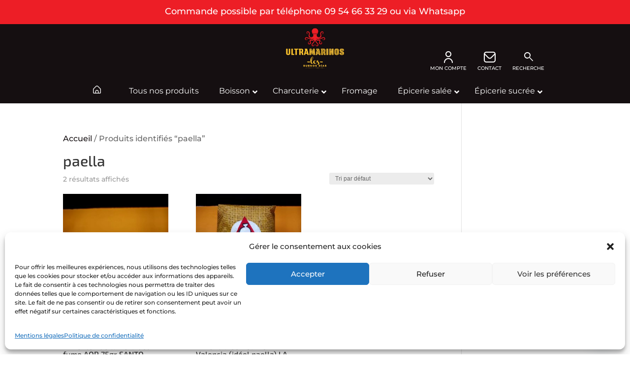

--- FILE ---
content_type: text/html; charset=utf-8
request_url: https://www.google.com/recaptcha/api2/anchor?ar=1&k=6LfywYUjAAAAAMBYYr65GpN3Jkj4yinCx1KRl-D4&co=aHR0cHM6Ly91bHRyYW1hcmlub3MuZnI6NDQz&hl=en&v=PoyoqOPhxBO7pBk68S4YbpHZ&size=invisible&anchor-ms=20000&execute-ms=30000&cb=28hbix1w9tva
body_size: 48817
content:
<!DOCTYPE HTML><html dir="ltr" lang="en"><head><meta http-equiv="Content-Type" content="text/html; charset=UTF-8">
<meta http-equiv="X-UA-Compatible" content="IE=edge">
<title>reCAPTCHA</title>
<style type="text/css">
/* cyrillic-ext */
@font-face {
  font-family: 'Roboto';
  font-style: normal;
  font-weight: 400;
  font-stretch: 100%;
  src: url(//fonts.gstatic.com/s/roboto/v48/KFO7CnqEu92Fr1ME7kSn66aGLdTylUAMa3GUBHMdazTgWw.woff2) format('woff2');
  unicode-range: U+0460-052F, U+1C80-1C8A, U+20B4, U+2DE0-2DFF, U+A640-A69F, U+FE2E-FE2F;
}
/* cyrillic */
@font-face {
  font-family: 'Roboto';
  font-style: normal;
  font-weight: 400;
  font-stretch: 100%;
  src: url(//fonts.gstatic.com/s/roboto/v48/KFO7CnqEu92Fr1ME7kSn66aGLdTylUAMa3iUBHMdazTgWw.woff2) format('woff2');
  unicode-range: U+0301, U+0400-045F, U+0490-0491, U+04B0-04B1, U+2116;
}
/* greek-ext */
@font-face {
  font-family: 'Roboto';
  font-style: normal;
  font-weight: 400;
  font-stretch: 100%;
  src: url(//fonts.gstatic.com/s/roboto/v48/KFO7CnqEu92Fr1ME7kSn66aGLdTylUAMa3CUBHMdazTgWw.woff2) format('woff2');
  unicode-range: U+1F00-1FFF;
}
/* greek */
@font-face {
  font-family: 'Roboto';
  font-style: normal;
  font-weight: 400;
  font-stretch: 100%;
  src: url(//fonts.gstatic.com/s/roboto/v48/KFO7CnqEu92Fr1ME7kSn66aGLdTylUAMa3-UBHMdazTgWw.woff2) format('woff2');
  unicode-range: U+0370-0377, U+037A-037F, U+0384-038A, U+038C, U+038E-03A1, U+03A3-03FF;
}
/* math */
@font-face {
  font-family: 'Roboto';
  font-style: normal;
  font-weight: 400;
  font-stretch: 100%;
  src: url(//fonts.gstatic.com/s/roboto/v48/KFO7CnqEu92Fr1ME7kSn66aGLdTylUAMawCUBHMdazTgWw.woff2) format('woff2');
  unicode-range: U+0302-0303, U+0305, U+0307-0308, U+0310, U+0312, U+0315, U+031A, U+0326-0327, U+032C, U+032F-0330, U+0332-0333, U+0338, U+033A, U+0346, U+034D, U+0391-03A1, U+03A3-03A9, U+03B1-03C9, U+03D1, U+03D5-03D6, U+03F0-03F1, U+03F4-03F5, U+2016-2017, U+2034-2038, U+203C, U+2040, U+2043, U+2047, U+2050, U+2057, U+205F, U+2070-2071, U+2074-208E, U+2090-209C, U+20D0-20DC, U+20E1, U+20E5-20EF, U+2100-2112, U+2114-2115, U+2117-2121, U+2123-214F, U+2190, U+2192, U+2194-21AE, U+21B0-21E5, U+21F1-21F2, U+21F4-2211, U+2213-2214, U+2216-22FF, U+2308-230B, U+2310, U+2319, U+231C-2321, U+2336-237A, U+237C, U+2395, U+239B-23B7, U+23D0, U+23DC-23E1, U+2474-2475, U+25AF, U+25B3, U+25B7, U+25BD, U+25C1, U+25CA, U+25CC, U+25FB, U+266D-266F, U+27C0-27FF, U+2900-2AFF, U+2B0E-2B11, U+2B30-2B4C, U+2BFE, U+3030, U+FF5B, U+FF5D, U+1D400-1D7FF, U+1EE00-1EEFF;
}
/* symbols */
@font-face {
  font-family: 'Roboto';
  font-style: normal;
  font-weight: 400;
  font-stretch: 100%;
  src: url(//fonts.gstatic.com/s/roboto/v48/KFO7CnqEu92Fr1ME7kSn66aGLdTylUAMaxKUBHMdazTgWw.woff2) format('woff2');
  unicode-range: U+0001-000C, U+000E-001F, U+007F-009F, U+20DD-20E0, U+20E2-20E4, U+2150-218F, U+2190, U+2192, U+2194-2199, U+21AF, U+21E6-21F0, U+21F3, U+2218-2219, U+2299, U+22C4-22C6, U+2300-243F, U+2440-244A, U+2460-24FF, U+25A0-27BF, U+2800-28FF, U+2921-2922, U+2981, U+29BF, U+29EB, U+2B00-2BFF, U+4DC0-4DFF, U+FFF9-FFFB, U+10140-1018E, U+10190-1019C, U+101A0, U+101D0-101FD, U+102E0-102FB, U+10E60-10E7E, U+1D2C0-1D2D3, U+1D2E0-1D37F, U+1F000-1F0FF, U+1F100-1F1AD, U+1F1E6-1F1FF, U+1F30D-1F30F, U+1F315, U+1F31C, U+1F31E, U+1F320-1F32C, U+1F336, U+1F378, U+1F37D, U+1F382, U+1F393-1F39F, U+1F3A7-1F3A8, U+1F3AC-1F3AF, U+1F3C2, U+1F3C4-1F3C6, U+1F3CA-1F3CE, U+1F3D4-1F3E0, U+1F3ED, U+1F3F1-1F3F3, U+1F3F5-1F3F7, U+1F408, U+1F415, U+1F41F, U+1F426, U+1F43F, U+1F441-1F442, U+1F444, U+1F446-1F449, U+1F44C-1F44E, U+1F453, U+1F46A, U+1F47D, U+1F4A3, U+1F4B0, U+1F4B3, U+1F4B9, U+1F4BB, U+1F4BF, U+1F4C8-1F4CB, U+1F4D6, U+1F4DA, U+1F4DF, U+1F4E3-1F4E6, U+1F4EA-1F4ED, U+1F4F7, U+1F4F9-1F4FB, U+1F4FD-1F4FE, U+1F503, U+1F507-1F50B, U+1F50D, U+1F512-1F513, U+1F53E-1F54A, U+1F54F-1F5FA, U+1F610, U+1F650-1F67F, U+1F687, U+1F68D, U+1F691, U+1F694, U+1F698, U+1F6AD, U+1F6B2, U+1F6B9-1F6BA, U+1F6BC, U+1F6C6-1F6CF, U+1F6D3-1F6D7, U+1F6E0-1F6EA, U+1F6F0-1F6F3, U+1F6F7-1F6FC, U+1F700-1F7FF, U+1F800-1F80B, U+1F810-1F847, U+1F850-1F859, U+1F860-1F887, U+1F890-1F8AD, U+1F8B0-1F8BB, U+1F8C0-1F8C1, U+1F900-1F90B, U+1F93B, U+1F946, U+1F984, U+1F996, U+1F9E9, U+1FA00-1FA6F, U+1FA70-1FA7C, U+1FA80-1FA89, U+1FA8F-1FAC6, U+1FACE-1FADC, U+1FADF-1FAE9, U+1FAF0-1FAF8, U+1FB00-1FBFF;
}
/* vietnamese */
@font-face {
  font-family: 'Roboto';
  font-style: normal;
  font-weight: 400;
  font-stretch: 100%;
  src: url(//fonts.gstatic.com/s/roboto/v48/KFO7CnqEu92Fr1ME7kSn66aGLdTylUAMa3OUBHMdazTgWw.woff2) format('woff2');
  unicode-range: U+0102-0103, U+0110-0111, U+0128-0129, U+0168-0169, U+01A0-01A1, U+01AF-01B0, U+0300-0301, U+0303-0304, U+0308-0309, U+0323, U+0329, U+1EA0-1EF9, U+20AB;
}
/* latin-ext */
@font-face {
  font-family: 'Roboto';
  font-style: normal;
  font-weight: 400;
  font-stretch: 100%;
  src: url(//fonts.gstatic.com/s/roboto/v48/KFO7CnqEu92Fr1ME7kSn66aGLdTylUAMa3KUBHMdazTgWw.woff2) format('woff2');
  unicode-range: U+0100-02BA, U+02BD-02C5, U+02C7-02CC, U+02CE-02D7, U+02DD-02FF, U+0304, U+0308, U+0329, U+1D00-1DBF, U+1E00-1E9F, U+1EF2-1EFF, U+2020, U+20A0-20AB, U+20AD-20C0, U+2113, U+2C60-2C7F, U+A720-A7FF;
}
/* latin */
@font-face {
  font-family: 'Roboto';
  font-style: normal;
  font-weight: 400;
  font-stretch: 100%;
  src: url(//fonts.gstatic.com/s/roboto/v48/KFO7CnqEu92Fr1ME7kSn66aGLdTylUAMa3yUBHMdazQ.woff2) format('woff2');
  unicode-range: U+0000-00FF, U+0131, U+0152-0153, U+02BB-02BC, U+02C6, U+02DA, U+02DC, U+0304, U+0308, U+0329, U+2000-206F, U+20AC, U+2122, U+2191, U+2193, U+2212, U+2215, U+FEFF, U+FFFD;
}
/* cyrillic-ext */
@font-face {
  font-family: 'Roboto';
  font-style: normal;
  font-weight: 500;
  font-stretch: 100%;
  src: url(//fonts.gstatic.com/s/roboto/v48/KFO7CnqEu92Fr1ME7kSn66aGLdTylUAMa3GUBHMdazTgWw.woff2) format('woff2');
  unicode-range: U+0460-052F, U+1C80-1C8A, U+20B4, U+2DE0-2DFF, U+A640-A69F, U+FE2E-FE2F;
}
/* cyrillic */
@font-face {
  font-family: 'Roboto';
  font-style: normal;
  font-weight: 500;
  font-stretch: 100%;
  src: url(//fonts.gstatic.com/s/roboto/v48/KFO7CnqEu92Fr1ME7kSn66aGLdTylUAMa3iUBHMdazTgWw.woff2) format('woff2');
  unicode-range: U+0301, U+0400-045F, U+0490-0491, U+04B0-04B1, U+2116;
}
/* greek-ext */
@font-face {
  font-family: 'Roboto';
  font-style: normal;
  font-weight: 500;
  font-stretch: 100%;
  src: url(//fonts.gstatic.com/s/roboto/v48/KFO7CnqEu92Fr1ME7kSn66aGLdTylUAMa3CUBHMdazTgWw.woff2) format('woff2');
  unicode-range: U+1F00-1FFF;
}
/* greek */
@font-face {
  font-family: 'Roboto';
  font-style: normal;
  font-weight: 500;
  font-stretch: 100%;
  src: url(//fonts.gstatic.com/s/roboto/v48/KFO7CnqEu92Fr1ME7kSn66aGLdTylUAMa3-UBHMdazTgWw.woff2) format('woff2');
  unicode-range: U+0370-0377, U+037A-037F, U+0384-038A, U+038C, U+038E-03A1, U+03A3-03FF;
}
/* math */
@font-face {
  font-family: 'Roboto';
  font-style: normal;
  font-weight: 500;
  font-stretch: 100%;
  src: url(//fonts.gstatic.com/s/roboto/v48/KFO7CnqEu92Fr1ME7kSn66aGLdTylUAMawCUBHMdazTgWw.woff2) format('woff2');
  unicode-range: U+0302-0303, U+0305, U+0307-0308, U+0310, U+0312, U+0315, U+031A, U+0326-0327, U+032C, U+032F-0330, U+0332-0333, U+0338, U+033A, U+0346, U+034D, U+0391-03A1, U+03A3-03A9, U+03B1-03C9, U+03D1, U+03D5-03D6, U+03F0-03F1, U+03F4-03F5, U+2016-2017, U+2034-2038, U+203C, U+2040, U+2043, U+2047, U+2050, U+2057, U+205F, U+2070-2071, U+2074-208E, U+2090-209C, U+20D0-20DC, U+20E1, U+20E5-20EF, U+2100-2112, U+2114-2115, U+2117-2121, U+2123-214F, U+2190, U+2192, U+2194-21AE, U+21B0-21E5, U+21F1-21F2, U+21F4-2211, U+2213-2214, U+2216-22FF, U+2308-230B, U+2310, U+2319, U+231C-2321, U+2336-237A, U+237C, U+2395, U+239B-23B7, U+23D0, U+23DC-23E1, U+2474-2475, U+25AF, U+25B3, U+25B7, U+25BD, U+25C1, U+25CA, U+25CC, U+25FB, U+266D-266F, U+27C0-27FF, U+2900-2AFF, U+2B0E-2B11, U+2B30-2B4C, U+2BFE, U+3030, U+FF5B, U+FF5D, U+1D400-1D7FF, U+1EE00-1EEFF;
}
/* symbols */
@font-face {
  font-family: 'Roboto';
  font-style: normal;
  font-weight: 500;
  font-stretch: 100%;
  src: url(//fonts.gstatic.com/s/roboto/v48/KFO7CnqEu92Fr1ME7kSn66aGLdTylUAMaxKUBHMdazTgWw.woff2) format('woff2');
  unicode-range: U+0001-000C, U+000E-001F, U+007F-009F, U+20DD-20E0, U+20E2-20E4, U+2150-218F, U+2190, U+2192, U+2194-2199, U+21AF, U+21E6-21F0, U+21F3, U+2218-2219, U+2299, U+22C4-22C6, U+2300-243F, U+2440-244A, U+2460-24FF, U+25A0-27BF, U+2800-28FF, U+2921-2922, U+2981, U+29BF, U+29EB, U+2B00-2BFF, U+4DC0-4DFF, U+FFF9-FFFB, U+10140-1018E, U+10190-1019C, U+101A0, U+101D0-101FD, U+102E0-102FB, U+10E60-10E7E, U+1D2C0-1D2D3, U+1D2E0-1D37F, U+1F000-1F0FF, U+1F100-1F1AD, U+1F1E6-1F1FF, U+1F30D-1F30F, U+1F315, U+1F31C, U+1F31E, U+1F320-1F32C, U+1F336, U+1F378, U+1F37D, U+1F382, U+1F393-1F39F, U+1F3A7-1F3A8, U+1F3AC-1F3AF, U+1F3C2, U+1F3C4-1F3C6, U+1F3CA-1F3CE, U+1F3D4-1F3E0, U+1F3ED, U+1F3F1-1F3F3, U+1F3F5-1F3F7, U+1F408, U+1F415, U+1F41F, U+1F426, U+1F43F, U+1F441-1F442, U+1F444, U+1F446-1F449, U+1F44C-1F44E, U+1F453, U+1F46A, U+1F47D, U+1F4A3, U+1F4B0, U+1F4B3, U+1F4B9, U+1F4BB, U+1F4BF, U+1F4C8-1F4CB, U+1F4D6, U+1F4DA, U+1F4DF, U+1F4E3-1F4E6, U+1F4EA-1F4ED, U+1F4F7, U+1F4F9-1F4FB, U+1F4FD-1F4FE, U+1F503, U+1F507-1F50B, U+1F50D, U+1F512-1F513, U+1F53E-1F54A, U+1F54F-1F5FA, U+1F610, U+1F650-1F67F, U+1F687, U+1F68D, U+1F691, U+1F694, U+1F698, U+1F6AD, U+1F6B2, U+1F6B9-1F6BA, U+1F6BC, U+1F6C6-1F6CF, U+1F6D3-1F6D7, U+1F6E0-1F6EA, U+1F6F0-1F6F3, U+1F6F7-1F6FC, U+1F700-1F7FF, U+1F800-1F80B, U+1F810-1F847, U+1F850-1F859, U+1F860-1F887, U+1F890-1F8AD, U+1F8B0-1F8BB, U+1F8C0-1F8C1, U+1F900-1F90B, U+1F93B, U+1F946, U+1F984, U+1F996, U+1F9E9, U+1FA00-1FA6F, U+1FA70-1FA7C, U+1FA80-1FA89, U+1FA8F-1FAC6, U+1FACE-1FADC, U+1FADF-1FAE9, U+1FAF0-1FAF8, U+1FB00-1FBFF;
}
/* vietnamese */
@font-face {
  font-family: 'Roboto';
  font-style: normal;
  font-weight: 500;
  font-stretch: 100%;
  src: url(//fonts.gstatic.com/s/roboto/v48/KFO7CnqEu92Fr1ME7kSn66aGLdTylUAMa3OUBHMdazTgWw.woff2) format('woff2');
  unicode-range: U+0102-0103, U+0110-0111, U+0128-0129, U+0168-0169, U+01A0-01A1, U+01AF-01B0, U+0300-0301, U+0303-0304, U+0308-0309, U+0323, U+0329, U+1EA0-1EF9, U+20AB;
}
/* latin-ext */
@font-face {
  font-family: 'Roboto';
  font-style: normal;
  font-weight: 500;
  font-stretch: 100%;
  src: url(//fonts.gstatic.com/s/roboto/v48/KFO7CnqEu92Fr1ME7kSn66aGLdTylUAMa3KUBHMdazTgWw.woff2) format('woff2');
  unicode-range: U+0100-02BA, U+02BD-02C5, U+02C7-02CC, U+02CE-02D7, U+02DD-02FF, U+0304, U+0308, U+0329, U+1D00-1DBF, U+1E00-1E9F, U+1EF2-1EFF, U+2020, U+20A0-20AB, U+20AD-20C0, U+2113, U+2C60-2C7F, U+A720-A7FF;
}
/* latin */
@font-face {
  font-family: 'Roboto';
  font-style: normal;
  font-weight: 500;
  font-stretch: 100%;
  src: url(//fonts.gstatic.com/s/roboto/v48/KFO7CnqEu92Fr1ME7kSn66aGLdTylUAMa3yUBHMdazQ.woff2) format('woff2');
  unicode-range: U+0000-00FF, U+0131, U+0152-0153, U+02BB-02BC, U+02C6, U+02DA, U+02DC, U+0304, U+0308, U+0329, U+2000-206F, U+20AC, U+2122, U+2191, U+2193, U+2212, U+2215, U+FEFF, U+FFFD;
}
/* cyrillic-ext */
@font-face {
  font-family: 'Roboto';
  font-style: normal;
  font-weight: 900;
  font-stretch: 100%;
  src: url(//fonts.gstatic.com/s/roboto/v48/KFO7CnqEu92Fr1ME7kSn66aGLdTylUAMa3GUBHMdazTgWw.woff2) format('woff2');
  unicode-range: U+0460-052F, U+1C80-1C8A, U+20B4, U+2DE0-2DFF, U+A640-A69F, U+FE2E-FE2F;
}
/* cyrillic */
@font-face {
  font-family: 'Roboto';
  font-style: normal;
  font-weight: 900;
  font-stretch: 100%;
  src: url(//fonts.gstatic.com/s/roboto/v48/KFO7CnqEu92Fr1ME7kSn66aGLdTylUAMa3iUBHMdazTgWw.woff2) format('woff2');
  unicode-range: U+0301, U+0400-045F, U+0490-0491, U+04B0-04B1, U+2116;
}
/* greek-ext */
@font-face {
  font-family: 'Roboto';
  font-style: normal;
  font-weight: 900;
  font-stretch: 100%;
  src: url(//fonts.gstatic.com/s/roboto/v48/KFO7CnqEu92Fr1ME7kSn66aGLdTylUAMa3CUBHMdazTgWw.woff2) format('woff2');
  unicode-range: U+1F00-1FFF;
}
/* greek */
@font-face {
  font-family: 'Roboto';
  font-style: normal;
  font-weight: 900;
  font-stretch: 100%;
  src: url(//fonts.gstatic.com/s/roboto/v48/KFO7CnqEu92Fr1ME7kSn66aGLdTylUAMa3-UBHMdazTgWw.woff2) format('woff2');
  unicode-range: U+0370-0377, U+037A-037F, U+0384-038A, U+038C, U+038E-03A1, U+03A3-03FF;
}
/* math */
@font-face {
  font-family: 'Roboto';
  font-style: normal;
  font-weight: 900;
  font-stretch: 100%;
  src: url(//fonts.gstatic.com/s/roboto/v48/KFO7CnqEu92Fr1ME7kSn66aGLdTylUAMawCUBHMdazTgWw.woff2) format('woff2');
  unicode-range: U+0302-0303, U+0305, U+0307-0308, U+0310, U+0312, U+0315, U+031A, U+0326-0327, U+032C, U+032F-0330, U+0332-0333, U+0338, U+033A, U+0346, U+034D, U+0391-03A1, U+03A3-03A9, U+03B1-03C9, U+03D1, U+03D5-03D6, U+03F0-03F1, U+03F4-03F5, U+2016-2017, U+2034-2038, U+203C, U+2040, U+2043, U+2047, U+2050, U+2057, U+205F, U+2070-2071, U+2074-208E, U+2090-209C, U+20D0-20DC, U+20E1, U+20E5-20EF, U+2100-2112, U+2114-2115, U+2117-2121, U+2123-214F, U+2190, U+2192, U+2194-21AE, U+21B0-21E5, U+21F1-21F2, U+21F4-2211, U+2213-2214, U+2216-22FF, U+2308-230B, U+2310, U+2319, U+231C-2321, U+2336-237A, U+237C, U+2395, U+239B-23B7, U+23D0, U+23DC-23E1, U+2474-2475, U+25AF, U+25B3, U+25B7, U+25BD, U+25C1, U+25CA, U+25CC, U+25FB, U+266D-266F, U+27C0-27FF, U+2900-2AFF, U+2B0E-2B11, U+2B30-2B4C, U+2BFE, U+3030, U+FF5B, U+FF5D, U+1D400-1D7FF, U+1EE00-1EEFF;
}
/* symbols */
@font-face {
  font-family: 'Roboto';
  font-style: normal;
  font-weight: 900;
  font-stretch: 100%;
  src: url(//fonts.gstatic.com/s/roboto/v48/KFO7CnqEu92Fr1ME7kSn66aGLdTylUAMaxKUBHMdazTgWw.woff2) format('woff2');
  unicode-range: U+0001-000C, U+000E-001F, U+007F-009F, U+20DD-20E0, U+20E2-20E4, U+2150-218F, U+2190, U+2192, U+2194-2199, U+21AF, U+21E6-21F0, U+21F3, U+2218-2219, U+2299, U+22C4-22C6, U+2300-243F, U+2440-244A, U+2460-24FF, U+25A0-27BF, U+2800-28FF, U+2921-2922, U+2981, U+29BF, U+29EB, U+2B00-2BFF, U+4DC0-4DFF, U+FFF9-FFFB, U+10140-1018E, U+10190-1019C, U+101A0, U+101D0-101FD, U+102E0-102FB, U+10E60-10E7E, U+1D2C0-1D2D3, U+1D2E0-1D37F, U+1F000-1F0FF, U+1F100-1F1AD, U+1F1E6-1F1FF, U+1F30D-1F30F, U+1F315, U+1F31C, U+1F31E, U+1F320-1F32C, U+1F336, U+1F378, U+1F37D, U+1F382, U+1F393-1F39F, U+1F3A7-1F3A8, U+1F3AC-1F3AF, U+1F3C2, U+1F3C4-1F3C6, U+1F3CA-1F3CE, U+1F3D4-1F3E0, U+1F3ED, U+1F3F1-1F3F3, U+1F3F5-1F3F7, U+1F408, U+1F415, U+1F41F, U+1F426, U+1F43F, U+1F441-1F442, U+1F444, U+1F446-1F449, U+1F44C-1F44E, U+1F453, U+1F46A, U+1F47D, U+1F4A3, U+1F4B0, U+1F4B3, U+1F4B9, U+1F4BB, U+1F4BF, U+1F4C8-1F4CB, U+1F4D6, U+1F4DA, U+1F4DF, U+1F4E3-1F4E6, U+1F4EA-1F4ED, U+1F4F7, U+1F4F9-1F4FB, U+1F4FD-1F4FE, U+1F503, U+1F507-1F50B, U+1F50D, U+1F512-1F513, U+1F53E-1F54A, U+1F54F-1F5FA, U+1F610, U+1F650-1F67F, U+1F687, U+1F68D, U+1F691, U+1F694, U+1F698, U+1F6AD, U+1F6B2, U+1F6B9-1F6BA, U+1F6BC, U+1F6C6-1F6CF, U+1F6D3-1F6D7, U+1F6E0-1F6EA, U+1F6F0-1F6F3, U+1F6F7-1F6FC, U+1F700-1F7FF, U+1F800-1F80B, U+1F810-1F847, U+1F850-1F859, U+1F860-1F887, U+1F890-1F8AD, U+1F8B0-1F8BB, U+1F8C0-1F8C1, U+1F900-1F90B, U+1F93B, U+1F946, U+1F984, U+1F996, U+1F9E9, U+1FA00-1FA6F, U+1FA70-1FA7C, U+1FA80-1FA89, U+1FA8F-1FAC6, U+1FACE-1FADC, U+1FADF-1FAE9, U+1FAF0-1FAF8, U+1FB00-1FBFF;
}
/* vietnamese */
@font-face {
  font-family: 'Roboto';
  font-style: normal;
  font-weight: 900;
  font-stretch: 100%;
  src: url(//fonts.gstatic.com/s/roboto/v48/KFO7CnqEu92Fr1ME7kSn66aGLdTylUAMa3OUBHMdazTgWw.woff2) format('woff2');
  unicode-range: U+0102-0103, U+0110-0111, U+0128-0129, U+0168-0169, U+01A0-01A1, U+01AF-01B0, U+0300-0301, U+0303-0304, U+0308-0309, U+0323, U+0329, U+1EA0-1EF9, U+20AB;
}
/* latin-ext */
@font-face {
  font-family: 'Roboto';
  font-style: normal;
  font-weight: 900;
  font-stretch: 100%;
  src: url(//fonts.gstatic.com/s/roboto/v48/KFO7CnqEu92Fr1ME7kSn66aGLdTylUAMa3KUBHMdazTgWw.woff2) format('woff2');
  unicode-range: U+0100-02BA, U+02BD-02C5, U+02C7-02CC, U+02CE-02D7, U+02DD-02FF, U+0304, U+0308, U+0329, U+1D00-1DBF, U+1E00-1E9F, U+1EF2-1EFF, U+2020, U+20A0-20AB, U+20AD-20C0, U+2113, U+2C60-2C7F, U+A720-A7FF;
}
/* latin */
@font-face {
  font-family: 'Roboto';
  font-style: normal;
  font-weight: 900;
  font-stretch: 100%;
  src: url(//fonts.gstatic.com/s/roboto/v48/KFO7CnqEu92Fr1ME7kSn66aGLdTylUAMa3yUBHMdazQ.woff2) format('woff2');
  unicode-range: U+0000-00FF, U+0131, U+0152-0153, U+02BB-02BC, U+02C6, U+02DA, U+02DC, U+0304, U+0308, U+0329, U+2000-206F, U+20AC, U+2122, U+2191, U+2193, U+2212, U+2215, U+FEFF, U+FFFD;
}

</style>
<link rel="stylesheet" type="text/css" href="https://www.gstatic.com/recaptcha/releases/PoyoqOPhxBO7pBk68S4YbpHZ/styles__ltr.css">
<script nonce="N-BbiHatQOBbLRi6pDZKpQ" type="text/javascript">window['__recaptcha_api'] = 'https://www.google.com/recaptcha/api2/';</script>
<script type="text/javascript" src="https://www.gstatic.com/recaptcha/releases/PoyoqOPhxBO7pBk68S4YbpHZ/recaptcha__en.js" nonce="N-BbiHatQOBbLRi6pDZKpQ">
      
    </script></head>
<body><div id="rc-anchor-alert" class="rc-anchor-alert"></div>
<input type="hidden" id="recaptcha-token" value="[base64]">
<script type="text/javascript" nonce="N-BbiHatQOBbLRi6pDZKpQ">
      recaptcha.anchor.Main.init("[\x22ainput\x22,[\x22bgdata\x22,\x22\x22,\[base64]/[base64]/[base64]/[base64]/[base64]/UltsKytdPUU6KEU8MjA0OD9SW2wrK109RT4+NnwxOTI6KChFJjY0NTEyKT09NTUyOTYmJk0rMTxjLmxlbmd0aCYmKGMuY2hhckNvZGVBdChNKzEpJjY0NTEyKT09NTYzMjA/[base64]/[base64]/[base64]/[base64]/[base64]/[base64]/[base64]\x22,\[base64]\\u003d\\u003d\x22,\x22wrrDvMOZbylBwrw/wp9GSMKSRsOfZsOieVR1XsKRMyvDm8Oud8K0fCF1wo/[base64]/DgcKywp3Dq0/CokHDmMObOQDDij/CkMOyF2B2w6BOw4HDs8Oww4RGEgbCk8OYFkJ5DU83L8Ovwrtswo58IAtKw7dSwovClMOVw5XDrcO2wq9oVMKvw5RRw43DpsOAw65fV8OrSAjDvMOWwodgOsKBw6TCpsOgbcKXw5B2w6hdw4VFwoTDj8KKw446w4TCuVXDjkguw67Duk3CvTx/WGfCkmHDhcO2w4bCqXvCjsKtw5HCq2/[base64]/[base64]/Di8KaTSA6PxpAXcOfLsOcLcKlaR/CpsOjKwDDhMKfO8KTw77DgAZ5KD0CwqgUV8OnwrzCqBl6AsKrXDDDjMOBwolFw703OsOHASPDkwbChgY8w70rw6XDn8KMw4XCqEYBLlZKQMOCEcObO8Olw4fDmzlAwoLCvMOveQg9ZcOwYsOswobDscO0CAfDpcKiw5ogw5AUbzjDpMKBWR/CrkhOw57CisKdScK5wp7CokEAw5LDg8KiGsOJFcOswoAnJWfCgx0XbB9twrbCiAciCMKfw4rCrhbDosO5woccKinDrUnClMO/wr9eKWJawqEEQVzCth/CiMOreTQdwpDDojIsYGk/QXQKc0PDgBdbw7MJw69NNcKQw71NccKBT8K7wqJ4w7gRUTN7w6zCrU5Lw7B3PsOdw4AmwqnDtWjCkQsbQcOyw5Rkwq1MQ8KKwpnDuQPDoSnDtcKvw4/DvWJ/Xz5nwrXDqCAmw4PCqSHCsmPCvHUPwo1yXsKkw78PwpNqw4w9PsKkw6XCmcKew6prfnvDscOxDAYEJMKrccOYblHDm8O2H8K7PhhHScKOa0/CtsOjw7HDjsODPS7DusObw6jDkcOrMgw5woPCjXPCt1Qtw498DsKDw6Q/wrkZWsKdwoXCrj7CuTIVwrHDvMKgNBTDp8OXw4AVIsKHNB/[base64]/CqcKRD8KNbsOWw4RPMx4vwoI7w7bCuHgAw4HDhcKDAMOzJMKJNsKqYlDCt3tEZV7DmsKIwqJsMcOBw6DDhMKuRkvCux7CmMO8XsKrwqYbwr/Ch8O5wrnDssK6V8O8w43CkEEXdMORwqnCoMO6GXnDqWQWNsO/IUFKw4DDoMOfdWTDiExjT8Ozwqtbcl5GXj7Dv8KRw4N4HcOBAXPClyDDk8Kuw69owqQVwrDDl3/DukgawpnCusKfwrVhNMKga8OdARjCoMKzLnQ8wp1wDn8RbGLCqcKVwqp+anweN8KMwrTDinHDr8KAw4VZw7NbwozDoMKWDgMXfcOvOjbCpjTCmMO6wrBWOFHCsMKbVU3DtcK2w5g9w4BfwqVmKF3DsMOtNMKzfcKwZy0Ew6/Dl3YpAQTDgg9gMMO9BUttw5LCpMKpHjTCkcK0B8OYw4zCiMKaasOYw60gw5bCqMKlNsKRw7HClsKPasKHDWbCkwfCoRwVb8Kdw5LCvsKmw5NQw7QmA8Kqw5VpJDzDugBgO8KMMsOEVQM3w51qX8OkYcK+wo/CisKpwpltNwzCs8O3wpLCsxfDuBPCrcOqCcKzwrnDiWfDk3zDrGrDhi4/wrFKG8OTw5TCl8OQw7sUwoPDlsOhThBQw55qbcODfWRFwqEaw6nCvHBEcnPCpz/Cm8Kdw44ZesO+wr4vw6QOw6TDq8KZaF9cwq3CkkI6asKSFcKJHMOQwqPCpXoFSMK4wo3CrsOeA1Ngw7rDm8OLwpFgUsKWw5fCjjpHaT/DtD7Dl8Orw6g2w6DDjMKXwo/DpzjCqBjCoyzDjMKawrFxw54xUsKrwoAZeQERLcKmLnUwAsKMwpAVw6/Cvg/CjEbDqFTCkMKOwrXCnTnDk8KYwp3Cj0PDq8OtwoPDmHw0wpIJwqd/w5gNf3YTOsOSw6w3w6bDqMOhwrHDo8KhTinCq8KTaxEoc8KcW8OxYMKyw7haMMKCw4g1ExPCpMONwqzDgTVxwonDvS3DjDTCozNJH211wrfCuXXCmMKif8OgwpIPLMKqMsKXwr/[base64]/DrmzDjH0lX1AjwpEsKcKDwr5Lw5clQFNeLMOtdUPCncO2XV41wrLDkHnCuELDgjbCrUt5WWkEw7pOw6HDu33CpCHDs8OlwqEYw4nCiVwzEQ5NwpnClXwXPzdkBGbDjMOJw48KwqE4w4c1A8KJPcKww60AwosxZnzDtMKpw6tGw7DCuhIzwoU6T8K1w4PDv8KIZ8K/aAXDoMKQw5vDkCVgWEAYwrgYPcKdNMKxQjfCs8OOwrfDlcO/WsOYLkMtOkhZwq3Dry0Fw4nDvF/CmQ0OwoDCl8OQw5zDlSjDh8KABUsTKMKrw7rCn1xdwrjDmcOVwr3DscKUNhnClSJmMTxkWhfDnVLCtWbDkVQewpUUw6rDjMK6QGEJw5XDn8KRw5c3UVvDocOgUcOKZcOLB8KBwr1QJGEbw7xkw6zDgEHDksKhWMKww73DuMK8worDlyhXbUBWw69ffsKKw71+fy/DsBrCt8Ogw57DscKkwofCqcK2NXXDg8KXwpHCsGTCk8OsBlrCvcOHw6/[base64]/woXCtcKhw6Jww5Jgw4PCtcOeR8O9T8K1KcO8JMOAw7wYZFPCllbDtMOKwoQJScO8ccKNLQLDncKUwqlvwp/Cuz3CoCDCpsKewo9kw6Y+H8OOwrTDlsKEMcK7XMOfwpTDv1YYw5xzWxdwwpcyw50GwpcIFTg2wqjDhQgReMKLw5lIw6TDljbDrxNofmbDskfCiMO/wrt0wq3CtBLDsMOxwonClsOLAgZ0wqzCj8OZdsOdwoPDvzbChjfCtsKfw4zCtsK9KGTDpHnDig7DnMO9TMKCWURcJkMXwpjDvlVJw6/[base64]/Do8KRWCl7BsK7JHnCtjQiH8KsTSPCtcKkw79RbQjCqH3CmEDCggXDsgAOw5FRw4vCtWHCkgxCccOvXDg/[base64]/Cl8ONw6TCiMOaTMKcRRUuwpgKw5RXUcKlw5IhAAtqw4txSH0xMsOAw7PCscOPecKNwo3DqA/Cg0XDoTrDlQhOcsOZw5kVwrJJw5gLwqBYw7vCgCPDgnxQMxlUfBrCgcKTbMOMfQLClsKsw6lMISwTM8OWwrczDkIxwpEyHcKQwp8FIivCpXXCncKfw4VQYcObPMOTwrrCmsKZw6cfO8KDS8ODSsK0w51DeMO6FQUgPcOnbR7ClMO/w4FxS8K4EA3DtcK0wq3Di8KjwrU3fGN0JxwDw5HCvVYow60YZX7Djy7DhcKNAcKDw7/Dnz9oRGzCq2bDiG3DlcOsF8KZw7bDjCPCr2vDmMOkdFIYecOHd8KxaSYJGzgMwpjDvzATw5LChsKYw64Qw6DCgsOWw78xTwgsKcKVwq7DihdhRcO0XQR/Kl1Dwo0KJsK8w7HDh0V/ZBgyV8K9wpM0w5tBwpXCgsO0wqMGTsOTM8OFB2vCsMOSw5x5OsKaAiA6V8OnK3XDjCsQw7okKsOxG8OZwqZXZywYWsKVJivDkxpiQi7Ck13CvDhyTsOsw7vCvcKfUyNlw5cPwrpPw40PTgkfwqoxwpPCjg/[base64]/DoMKbw6oyYE/DlMOhdcKYw6fDk8Oaa8KSbTPDmmXCtAUvw7LDhcO3b3TDlsO8Q8OBwptzw4bCqSo4wp0JGGsIw73DvWLCu8KaGcOUwpfCgMO/wpHCpUDCmsOad8KowrEawqrDjcOTw7PCmcKpTcKbXGBTecKYLxDDhD3Dk8KCA8OwwpHDmsOgOypxwqPDk8OQwrQ9w7fCvh/[base64]/DgMKQCsKtFcKKEMO3bsORMcKXAzYYFsKBwr8ww6jCjcKHw6hSIR/Cm8Otw4XCrBFHFxdswoPCon4Pw5HDmGLCtMKOwr8ZXivChcK2dgjCv8KEb2XCk1TCk2dSLsKJw5/DmMO2woNtf8O5QsO7wqxmw6rChEsGSsOLAMK+aicUwqbDsmRBw5YFIsKhAcOAGV7CqVU3DcKXwpzCiHDDuMOpHMKIOkIvLyERw5cKd1nDuE5ow5PDkVvDgGdeN3DCn0rDu8Kaw55sw77DucKYNMOJXgd5f8Oyw6oAblrDssKzfcORwr/[base64]/DsMO7HcO8w4tyw7I2A8Oxwo3DuMOgCn7CkAU2Eg/DjxxQwpgHw5nDkVIsXSPCh0cROMKPdVJuw58KMDNNwr/DkcKfOUthw75pwolUw6INOcOpCcOkw5vCmsOZwonCr8Olw51wwoDCvBh/wqbDsH/Cj8KtJzPCoHvDqcOXAsOVIwk3w6YOwo5zC3bDiSp4woYew4FHAH8qK8K+C8OUE8OACMO5w7xDw67Cv8OcUVTCgytjwrIvAsO8w5bDuHI+ZkrDsRrDjHxdwqnCklITMsOPPmDDn3fCsgMJZyfDkcKWw7xnT8OoPMO/[base64]/Cg1PDpV3CujXDpG/[base64]/CtMO5P8O9bUDCt8OBw5g5w5XCiMKYV8O7w6bDicOXwpwMw57CqMOxGmzDtkIcwqvDlcOlJXZvVcOiHWvDm8OawqNaw4HDksObwow0w6XDujV8w55rwrYRwq0SYSbCnDrCgjvClEPCvMOfa1bClkhBecOZQT3ChcO5w4EXAAY/THVFFsOSw7vDt8OeNXDDpRxAE0swVVDCkiVdfQIfS1YSf8KVbR/DncOXc8KFw67Do8O/Z08cFiDDkcOtJsK8wrHDhh7Dt1PDpsKMwq/DmTpGXcKlwpLCpB7Ct1/[base64]/wqEzw7N5w788LsOkwoTDr1PCn8O9PMKSQMK9wqzClSQifAcWc8K3w6LCu8OQBcKowrlTwp8YCS9HworCvX8dw7nCtgVBw7DCg3xVw5wRw4LDuwk/wrUlw7PCscKhe2vDsCgKfMOlb8K2wpzCrcOuTx4OFMOew6LDkTvDlcK8w6/DmsOdeMK8OTs7fQIKwp3CgXVdwpzDm8OTwqV0wro+wqXCrX7CuMOOR8KYwrp2dgw/[base64]/VTcRDsKSwqTChGrCnWzCryMqwq4NwrHClMOEA8KOCi3CqFUZT8O8wo7Ct2xsWVEFwrLCjVJbw4hSVV3DkkbDnU4EPsKcw7LDgcKrwrk0A13DtcOiwoPCl8O6H8OvccOFbcOhwpDDhVrDsmfDisO/L8OdKwPCvHRbDMOrw6g1AsO2w7FtMMKww45LwqNWCMKswo/[base64]/CoMOXw6TDkcKTeFZpwpHCtztoLBDCvMORAMO/woTDrsO8w71Aw6fCo8KywrXCi8K4KF/[base64]/CocKMTxDDu8OzfMKPw5Nvw5k+N8KSwoPDrcOWwozDvFLDlsKcw6vDosKtdkbDq1NsLMKQw4vDgsKOw4MoFV8RGTDCjz9Iw5TChRsvw7PCtMO8w6LCmcOIwrLDkE7DvsOhwqPDt2HCqQDCr8KOAFJ6wqJmE3nCqMO/[base64]/CvMKiwo4Mw5p/Z8O4w6Y7flE5XVtxw4E7cSPDgX4Zw7TCoMKHEkApasO3JcKcEgR3w7HCok8/EkwyGMKEwrTCtjoywq91w5g7AxvDrgfDrsKfLMKaw4PDlsOGwrXDhMOjGDPCs8KrYzTCn8OJwoNHwo/DtsKTwqZhasOHwpNTwqsIwqnDjnMJw69mTMONwoEFMMOrwqHCqcOEw7Y7wqXDsMOncMKDw6N0wq/[base64]/Do8KrTHjCp8KBOMKYwr7DosKLw4HCmcKkwoFWw6UYwoNPw6rDg1XCqU7DrUnDssKKwoPCkyBhwqNAasK+AcKvGMOxwq7Cr8KZbcKYwo0pO2xUKcKnP8Ogw5kpwp1tUsKVwr4tcgpAw75RWMK3wqcywobDrQVNPz/DkcOBwrzCpcOzPyvDgMOKwr41wqMHw7tfJcOWdHJADsO2ccKIJ8OqNRrCnEATw6jDv3Uhw49FwrYpw6LCmEEiL8OXwpXDjHAYw67CmBLCi8K3S3jDs8OAH35TRUQ3LsKHwpTDq13Cg8K1w4vDmkTCmsO0TibChD5cwqE8w7tzwrvCuMKqwqoyB8KVHh/[base64]/Cj1ciEMOZbcKEDyvDrsO8ZQnCicKTw400w5kPIEPCg8Oiwq8CQsOgwqF/WMODUsOdD8OpJnd5w5AHwr8aw5rDlG7DsBHCucKfwpbCocKmBMK/w6/CoDXDs8Otd8OieHkdLiQ8GsKRwpDCgwAnw7zCiE3DsVfCgh1UwpjDrMKdwrdgGV0Yw6PCvHXDqcKLLmIxw6hFesOCw6o2wrUiw7nDlFbCkX1Sw4cewpgSw4vCn8OPwq/DjcKzw6kmMsOTwrTCmz3CmcONfHXCgF/CmMOLJAbCr8KHZVzCgsOswrBtCScewqzDqHUXbsOtUMOEwpTCsSTCnMKBWcOiwojDoiJRPCTCui3DncKDwpB8wqjClcOqwr3DtznDmMKdwofCiho1w73CmyHDkMKxLyI/IwLDusO8einDsMK2wqUAw7PCllgsw7J3w4bCsDPCusO0w4DDtsOLEsOtOcOjbsO6LsKHw6N5WMOtwoDDtW5ld8OoGcKFasOjKsOWJS/CvcK6wpkGYQfCgw7DmMOJw4HCuwIJwoVzw5/DnBXCkUcFwrHDm8KewqnDrV91wq4cE8K6LcKTwqlbVcKhbEUFw7fChgPDkMKmwpY6NMKgIQ4SwrMFwpwlPjrDgQ0fw6s1w4hvw7XCjXPDtnlEworClg8bVW3CjWsTwo/CilHCuTDDisK0blAvw7LCkB7DjhnDgsKqw5fCjsOAwqh+wqVYXx7Dqnpvw5bCjcKoFsKswrDCg8KrwpsmAMOaPMKawrQAw6MKSD8LXgjDnMOkwofDviPCsXTCq0HDvmR/[base64]/DpznDrFxnwrRowqRBwoLCjwp8w4DCgC8qWsKTwrEyw4zCoMKCw4MzwpUUIsKzAnfDhGlyHsKKNGEFwoHCr8OqaMOTME8kw7ZEYMKkK8Kfw5p4w77Ct8OADQ4bwq0awpHCrDbCtcORWsOARhLDg8O4wqhQw4BYw43DnX3DnGhNw5k/Dh7DjTUgDsOewpLDnU4Zw5XCusOHQGQOwrvCrsK6w6fDpMOBdD53wpcFwqjChycZbE/DmAHClMOwwrPCvjZIOMKlKcOwwpnDkV/Dr0HCgMKwA349w59aT3PDqcOHeMOZw5HDlBHCmsO9w5J/cVNDwp/[base64]/[base64]/DncOXPkLDusKbw6AWRjvDo8KYw78adcKdMRDDhU9mwoRpwp3DjcOQTsOcwq3DtcO+wrHDoS5ew4vCuMK4Ox3Dq8O0w5NXB8KcHDUxLsK8WMO5wobDm3Q0NMOqXcO2w4/CuEHCnMOOXsOtOyXCv8K8I8KXw6I+WTg0QMKxAMODw5/Cl8KswpttW8K2e8OowrtTwqTDqcOBB1zDpU4dwqI/VFBTw5DDvhjCg8O3V3QxwoMtFHbDocKtwpHCmcOMw7fCn8O4wo3CrjM4wobDkHjChsKmwqEgbTfDqMO8w4TCrcKfwpZmwqfCtk8oXTvDjT/CuQ0TcHPCvz9FwqrDuDwGDcK4XCdYJcKKwofDjcKdw47DjnFsY8KsJsOsO8Onw50sJ8OEA8K8wofDtEXCrcOUwrdbwpvCsjATFWLCsMORwp4lKWc5w4FOw7IrE8K6w5vCgEQVw7wdbg/DtMK4w6tyw5DDhsKVYcKQX2xudD1GfMO/wq3CsMOvbjBjw7sfw77DosOCw4oww5DDlCgjw4PCmTPChQ/CkcKfwqYGwpXCkcOCwpcow4fDlMONw67DusOlaMOyKWbDu1QAwqnCoMKzw4tPwoXDgcOYw5wmPT/[base64]/CoAbDh8KQIDXCu8Kdw6HCp8KJLG11ODhcHMKSw6oiHwbDglp1w4jDimVqw48jwrjDrsO0LcOXwpfDucKTLlzCqMOHN8KywpVkwoDDm8KrCUnDp3lYw6DDrE0PacKYT0tPw7nCj8Kyw7zCjcKwHlbCjjlhBcOXDMKSRMOBw4puKx7DpcO0w5jDr8O/wrPCucKkw4chHMKIwqPDnsOueCXCt8KhYMOSw6BRwp/CoMKRw7VBbMOBU8KYw6FTwrrCmcO8OnvDvMKkw5vDhnUDwqwiT8Krwpltdl3Du8K+O25Gw4zCrnhhwoXDtEzCmz3Djh/ClgFTwrvCocKkwrDCr8O6wocIXMOIRMO/TcK7FVzCsMOkIw9PwrHDsUdIwqUbJQcCA0wXw4zCg8OHwrzDo8Ovwq1Uw504YD8qwqtnc0/Co8OBw4nDm8KXw7nDrlvDkUAxwoHCjMOQAMOteADDpHTDvk/Cv8OkZAATeUPCq3PDlcKBwr5DSSB6w5jDgikZawbCpH/DgS00VjzCn8O+c8OzbjIQwo9MG8OqwqZoTCBtTMOXw6vDuMKIBlUNw4bDosKRF2gnb8OmFsOreQrCkUkQw4LDjsKnwrhaAxDDncOwesKKMyfDjA/Ch8OpfRRHQUDCr8Kfwq0iwpwnEcK2fsOhwovCncOueW1ZwpxvWsKIJsK4w6jCuk5pNMKvwrdiGyFaG8KEwpzCvGbCkcO7w4HCtcOuw6rCicKYcMKDGBVcXE/Dq8O4wqIxIsKcw7HCi0HDhMOfw4nCsMORw5zCqcK5wrTCrcKHwrBLw7dpw6TDj8KZQ3fCrcKrKxQlw5hMP2UjwqHDhQnCp2/DisO9w5IORXbCuS9gw5PDtnLDuMKpdcKlXsKxXxTCm8KbFVnCnVVxZ8KcUsK/[base64]/DoMOnw5FDw7LDi8OewrdWNBnCnyXDoz1Ww40LUzXCinzCi8K1w5RcN1gpw6/CjsKow5vCi8OaEyY1w5cIwo9/ID5YY8OcVhvDg8Oww7HCuMOfw4bDjcODw6rChjTCkMKwJS/[base64]/Du8O0wrk2w6PCs0Uiw7zCr8KDwpDDq8OMw6PCqsKEMsOfJ8KuQTwNeMOTaMKBBsKvwqY3wohxEXwrKcOHw7Q/L8K1w7jDlcO2wqYFAizDpMO4UcOSw7/Du03DuWlUwr8/wqlmwrM+NsOafsKyw7JmR2/DsnHCtnXCmsOGUjh9ayIcw6nDimJlN8OdwqNZwrYCwqfDkUHDq8O5LMKAZ8KBDsO2wrAJwocqdWM9Ekp8wp8Nw6Ymw707cgTDjMKtaMOpw710wrDCvcK4w4bCtWRvwoLCjcK6J8K3w5HDucKxBVbCtF7DtcK7wqHDm8K8WMO/HQzCtMKlwo/DvAPDgcOLNxzClMKLbUo4w7Aiw4zDsG/DsGPDi8Kyw48FXV3DqUrDhcKjYsKDeMOWVMO7TBLDgFpOwqNeScOuMTBZQCBpworCmsKYMk3Dq8Oxw6LDnsOkelo3eTfDpsK8RsOaADoyClgdworChxhHw6nDpcObHD44w5PDq8KbwqJuwo4+w63Cm2Ntw5ZeDW8UwrXDiMKAwojCoUXDtzppS8KRIMOJwo/DrsOhw58sDHpgRAYwTcOJWcKGbMOUKHjDl8KRRcKgdcKtw4PCjEHCvT4aPHAAw5fCrsOCGT/DkMKACGbCnMKFYT/[base64]/DhH7CnMKifF7ChX/[base64]/[base64]/[base64]/CkX/DlsObw6dywq5ywpAMQ8KCcsO0w4tiAzM1alfDtnI3e8OJwqpHw6zCq8OBfsOOwo3DncKQw5DCt8OtCMOawppcdcKaw57CjsOLw6PDkcOZw55lAcKYKsOUwpTDlcK6w796wr/DsMOYRRIhPRh5w6ZoVW8Qw7hHw7gLWkbCj8Ktw6BqwpBcQWLCj8OfVS3DmRIYwoLCqcKldg/DrCQUwo/DjcKnw4fCj8KPwpELwqN/M2I0BMOZw5/DpRLCs01AXi3Dv8OZecOfwr7Ds8Kfw4nCvsKZw6TCvCJ9wo96L8K2esOaw7bCoEpfwqJnZsKwJ8KVw7fDp8KJwptdKMOUwoczPsO9LRFBwpPCtsOvwr/DvDYVcUVCbcKgwq/[base64]/DjAQXFVLDn8K7PxzCr8KPMzTClgEzFcKDUDbCmsKPworDgR8KdcOLOMOdwp9Pw7TCtcOaaGImwpbCosKxwrMlSXzCiMO0w55Lw4PDmsOUKsOFUDtLwq7CnsOTw7Vewp/Cn1vDuDMJbsKbwoc/Ej8BEMKXUsO9wonDlcOYw4LDrMKswqpEwqTCrsOeOMKZEsOZRhjCs8KrwokYwqYBw448Wx/CkyjCqQB2YsKfNWrDsMOXIsKBbyvCusOLM8K6XlbDocK/[base64]/GsKHT8KzTMKDQmFpw4Aic2wvw5/ChcOfaWbDtcO7WMK2w5QSw6pyQMOfworCv8KxIcO2RXzDrMKXW1NWR0vDvwwSw7Q4w6DDg8K0W8KuWcKdwpJQwqQ1BFNOGSjDrsOiwofDjMO9QkZgVMOUHD41w4Z2LEx+BMOpQcOBP0jCigjCiwlMwr3Cv2fDpVLCtiRYw7dQSRkHD8O7fMKPKDlnExFlMMOdw6/DmRXDhsOjw47DtVDDtMKHwpcNXGDDpsKUUsO2SkNZw6xRwoLCssKFwpfCjMKQw79YUsOFwqM7e8OnGXY0bGLCi2nClTbDi8Obwr3Dr8KZwqnCkCYEKsKuX1bDpcO1wp8oZTXDolPCpAXCp8KXwonDqcO1w5FHN0XCkADCuWRNCMK/wqvDkgnDu0TCvVM2BMOAwodzMSIDbMOrwrcfwrvCnsOWw4MtwrDDkAtlw7zCoiHDoMKfwpxXPknCgXDDt0DCkyzCv8OQwphZwpXCjlxfU8K8KQbCkwwoEVnDrmnDtMK3w7zCtMO/wrbDmiXCpgccf8OuwqPCmcOWXcOHw41kwoPCuMKow7JJw4oxw6ILd8OnwrVFKcOqwq8zwoZuOsKIwqc0wp3DuX1nwq/DgcOzbUXCvxtKFRTDh8OlfMOSw4LClsKYwowUCVTDu8OSwpnCssKjY8KxKFrCtnVEw6Fvw7HDk8Kfwp/CvMKlWMK7wr5/[base64]/wo97ZVhWFRUARcKkw5M6w6PDu3wSwrXDokwEVMKQCMKBVsKLUMKdw61YF8OTw4g9wp7DoDhrwo05V8KYwqIwPRdrwrk3BFjDkix2wq58DcO6w7zCtcKWMUB0wrdTOxPCoR/DscKlw5Qkw7lGw4nDgHrCj8OCwrnDncO6WTU+w7fCuGrCvMOkeQTDgsOUMMKewpjChTTCvcOwJcOXOU/DtnNEwq3DvcKDY8OMwqHCuMOVw6XDsx8tw6/[base64]/CvwXDv13CjsOfEg9YAcKTbyVuwrshwpHCh8K/M8KtPMKFNAFRw7LCgUoJJ8K2woPCucOaDcKfw5rClMKLZVRdBMOQBcKBwrLCm3HCksKcaWzDr8OXSwbCm8OdEQNuwpFZwqR9woPDiQnDn8OGw70KJ8OXJ8ObF8K7YsOjH8O/SMOmGMKpwo4+wpZ8wrQ1woJ8dsKZfGHCnsKNcCUacEJzGsOWPsKjPcO2w4xvGzTDpy/CllbChMK/[base64]/wrLDsBhdL33DpMO8fl8oKMK7XS4+woHDnT/Cm8KbOnfCpcOFDcOQwo/CjcOLw7rCjsKcw7HCuRdawp8bfMKKw5Qxw6pLwqjCp1rDvcO8VH3Cm8OhSC3CncOCLyFmDsOHFMOxwovCnsK2w5fDpXlPKVTDhcO/wo5ewrLChULCvcKVwrDDscOjwqtrw4jDqMKbGjvDtS0DUC/Dj3Fdw4hlZVXCuTbDvsOtQ2XCp8ObwpYbPyh4C8OMMMKuw5DDlsONwpDCuFEjfk/Ci8OlIsKPwpMFYnLCmsK5wqbDvB8BYxjDv8OiV8KNwojDjxJAwq5bwofCvcOvVsO9w4/CnG3CoR8dw5bDqElOwr/Dt8KawpfCtMKMasO1wp3CjkrCgkbCr0Riw6XDvkTCssOQMmgeEMKlw4/CgwJCOhvDu8OzHMKBw7zDhhnDo8OlGcOxLVt7acO3V8OCYgl2bsO0KMKMwrHDgsKdwpfDjSRBwqBzwrvDiMKXAMKqTcKiNcOmGMOoW8Kew73DoUHDkGPDtl5kPsKWwpnDgMKlwqzDpcKzIcOIwpnDo2UDBAzDnA/DgxVqA8Ksw5rCqnbDpX5vJsOnwoI6wp5zXT7Ctl46V8KTwp/CpsK9w5liScOCWsKqw58nwowPwqfCkcOdwpM4H1XDoMKJw4gWwo0jaMOqPsKDw7nDmiMdKcO4N8Kkw5PDrMO/Qnxlw4XDpxLDghLCkwg6GUwmC0LDgcOrKScDwpHCixnChWDChcK/wofDlsKxTjDCiSnClBZHd1jDuXfCmx7CmcOIGSfDtcKyw5fDlkduw4Z5w7bDkR/Ch8KvQcONw5bCocK+woDCuiBJw5/DjCtbw4vCrsOlwqrClHVvwr7DsUfCo8K7NMKVwp/[base64]/DqVXCn8O4wqV/UMOzT3JpIcKOacKwNxh7dSnCoy3CtcOSw7/ClAJFwq0qa1Y8w4QwwpRMwoTCiFvDinIDw4ZdcyvCnMKJw5zCnMO2OHJ5RcKQEFcrwolkS8KJW8OvUMKFwrV3w6jDusKNw5l/wr1sWMKmw6DCvSrDlEpOw4PCqcOeOcKfwoNmL2nCrhDDrsONNsOte8KKCznDoHkbDMKyw4PCl8OrwopUw5PCtsK+BMOdPHFoNcKgCjI1RGTCl8OFw5o3w6fDsTLDucK6VcKBw7M/[base64]/DhMK9w4d+UmgLwp/[base64]/DvDANw5YaNMKLDVXCvyE5wrl2wrfDpwbDj8OXwqtgwqsXwoMYYW3CrMKUwoNWBhpjwrzDsi/Cj8OSc8OzY8Kgw4HCiBghRBZBMGrCuAfDjHvDoE3Dog8qOlFibMOcLWDCgm/CiTDCo8OOw4XCt8OdMsKDw6MQOMOga8OAwpfCqDvDlRodYcK1wr82X2B1Zz0/IsKeHWzDucOhw4kiw4FXwqViAyHDnnrCucOnw4vDq1cew5DDiFd7w5/DiifDiQwoKgLDlsOKw4LCscKnw6RQw7HDjw7ClcOkwq3CvCXCuULCsMOaUR1eF8ONwpp9wqrDhkBOw6pXwrQ8LMOFw7ADbiDCgsKwwq5mwqEIP8OBCcOzwpJFwqQXw5BZw6/[base64]/DpGw5fzQZw4g4S8Oqw6/CqMO+JDN5w5ISLcOdcV3Cu8KawpkyI8OkdHvDg8KSGcKcMHwLdMKiCgcIBw8TworDjsOdOcOMwo9UeVnCo2bCn8KgagEHwpszL8OlDBvDrMKhdwF/w5LDucK5EEl9NcKqw4FOOwwhNMKcRw3ClH/DixxEd37DuDkow4p7wrEaM0EFW3PCkcO3wqtPNcK6LjoUIcKdRj8cwpwtw4TDvkB9B1jDtDXCmMKII8Kpwr7DsF9veMKewr9Rc8KbLibDnW4RPWgqK1/CtsOew6rDuMKewqfDv8OIR8OFQ0kVw5jCrGVRw40BQcK5OnnCpcOrwqHDgcObwpPCrsOkEsOICsOnw5vDhiHChMKXwqh3ZBczwrDChMOzKMKJCcKUEMOswpM/Cx8sehtOa3/DowPDpEbCvsKfw6rCszTDhcKNTsOWccOjPGtYw7AiQwxewoM6wovCocOAwoNbbVTDk8O3wrXCsRjDosOVwoUSbsKlwrkzW8O4PxfCnyd8wrZTUkrDlhrCtzXDrcO1H8KhVi3CvcO7w6/DskgHwpvCm8OAwpnDpcO/f8O9emRTMcK7wrtpByzCswLCunTDiMONFHApwpFLWh9GU8K+wqjCs8O8cG7CqCI3GXwDOT7DvlEMOiPDtlHCqAdCBkzDrsOfw7vDr8OcwpnCjXAzw67CucKcwoYwAsO/[base64]/DvXnDn8KcJcOCKzl6w4d3LQ3Cm8KrKsODw6IBwqVRw5USwoDCiMKRwpTDiDoJM3rCkMO2w67DqsKMwr7DujZJwrZ9w4PDsl7CrcOBYsO7wrPCm8KcGsOMC3wVK8Kswo3ClC/DkMOZAsKiwo1hwq83wqDDu8Ojw43DonnCusKWaMKwwrnDnMOSa8OPw74mwr8mw6g0BcKKwp9qwqo+XVfCqlvDtMOeUMOjw7XDr0rCpylRaFTDmMOkw67DgcKKw7bCgsKMwp7DrDnDmEw/wpZuwpHDssKzwpvDlsOUwozDlSHDlcOrEnp0RDpYw6fDmTbClMK8aMKnWsOrw4PCicKzFcK7w7TCiFbDn8KDZMOLPAnDmG4ZwrlTw4FjVcOAwqTCvDQLwopQGx5pwoDCikDDvsK7f8OVw4/[base64]/BcOVw4XDkXlfZETCp8OLesK8w5DDigPChMO9wrTDjcOOWnxkaMKAwpc3woXCnsKJwr7Cqy/DssKawrErKcOnwq1/[base64]/wqPCqlVuX8K9DsOWwph6w6dow7oUwrrDiHAFwqFNASZjC8OmfcKYwq3Cs3oodMOrFEwLCUpdTB8Ww4bCisKaw7lcw4thTz83Y8KrwqlFw4cHwqrClSx1w5bCkU41wqHCnDYdIyFydRhWPDQMw5EDT8O1a8O0DDbDjAHCh8OOw5c2UT/DsEBkwr3CjsKSwpzDjcKgw7TDm8O3w78tw53Cph7CncKFVsOnwoRqwodHw5UNJcKdUBLDmU1cwp/DssOiS3XCnTR6wq43PMOxw5PDqm3Dq8OfSwzDtcOneETDocKyN1DCgmDDgnwDMMKpw64ZwrLDlhDChcOvwrrDscKHdsOjwoNowobDjsOrwpZew7DDtsKscsKYw5MQRMK9IAB8w57CocKjwqEOI3rDox3CtiwWJRBDw47Ck8OHwoDCr8KqC8KMw5jDn384NMKRwpJqwp/DnsKQDTnCm8Kkw5TCrjoCw4nCpEV5wo89B8Ksw6YlD8KYZcK8F8O/GcOgw5DDjSPCk8Oof28RY1XDs8OGRMKiEXoidTEWw5B8wql3ecOhw7IUUTlFZ8O6EMOew5zDpAvCrMOAwpjCrgbDvgTDksKQGsOpwrtMQcKzYsK3ahbDusOOwp/Dhk5awqPDhsKNdBTDgsKVwrbCshjDm8KbRWoDw41be8OUwow/w7fDswLDmz88ccO6wrkCPcKqP1vCrTQQw7LCp8O9OMOQwobCsm/[base64]/DtcKHw61zwoPDgMOuwqdkJMOxwrdNw6HDksOhdHzCszXDm8OuwrNuZQjCi8K8KA3DlcKZXcKsezp2dMO9wq7DnsKQakjDksOJw4p2YV/DhMOTABPDqMKHTw7DnsKjwq5gw4LDkVzDmnRHw6kOSsOXwoBMwq9UJMO9IFEHMipnfsOiFWgDL8Kzw7MraGLChGfCoyM5fQpGw5PCvsKufMKlw5xrQ8K6wpIrKA/CkXjDozZqw64ww6TCjSfDmMKsw6/Du1zCoBXCkGgAecOFK8OnwpokT1fDk8KdMMKewr/Csxciw63Du8KtOwUiwp8sW8O2woJVw5jDmnnDiVnDhy/[base64]/[base64]/w4fCrcKac8KqMk7CnMOlSUdYwrU7e8K7ccK4w40nw7g1F8OCwrxVwpVkw7rCg8OyPmoPGsOyPmvCqCPDmsOIwoIZw6AMw4wTwo3Dq8ObwoLDiWDDrQjCrMOiasK/RUpGQzjDtBHDk8K9K1VoPggHKUvCgRVNJ1gEw6nDkMKFPMOLWSlIwr7CmWHDmTrDusO/wrTCjU8IYMOzwp0xesKrHRPCjFjCtMKpwop9wqrDkFbCpcKoTBM+w77DosOAQMKWHMO/wpHDj0HCmVUvd2jCpsOqw6vDm8KJQSnCiMOIwobCiR5dQnPClcOhB8OiBmnDucO2I8OPM3rDq8ONHsKWXA3Dg8O/B8Oew7Eow4JbwrvDtsKyGsK6w6Ehw5dXU1TCtcO/McKMwqDCr8OQwqZiw5TCl8OqdVw0wpbDh8O7wolcw67Du8Opw6MxwpHCq1TCrGNwHEhFw506wpLCmGnCr2DCnXxtVFIATMOpB8KqwpXCu2zCtSPDkMK7d0MqKMKDZhAsw4McV3JcwpU7wo/CrMK6w6vDusOQWCVVw5/CoMOKw6t7I8O3IyrCrsO/w4wFwqYCV2jCg8O0fB5gLxfDkyzClRsDw5sGwoQVGMOvw5t4YcOFw4hfb8Obw4okAVQePwt9wo3CuCEhbmzCrFMMHMKlWykgCQJXYz9IIsO1w7bCiMKdw4New5QoS8K6FsO4wqRVwr/DqsOoFiY2NA3CnMODw556ZcOZwrnCoGVQwoDDkxnClMK1JsOVw7ogInEzEAlowrtkeDXDvcKPH8OoTsKeRsKMwqvDicOoRVMXNgzCocOqZS/ChDvDozACw7RnG8OOwr17w4TCr0hNwqDDvMOEwoZaP8KywqXCuFLCuMKBwqFKGwAjw6PCgMOewoTDqSByUzoxKzPDtMKTwrPCjMKhwoR2w5F2w5/CvMONwqZmV0HDr3zDnkxPDFLDhMK6IMKyRE5pw5PDq2QaUhPClsK/wrcYTMOtVTkiNWQTw69Sw5HCgMKVw7HCtThUw5fCrsOrw6zCjB4RGzFdwr3DpEV5wpZYTMK1ZsKxRD1kwqXDhsOmQURIIx3DusOVSz/DrcOCfwVAQy8UwoVxDlPDlMKRQsKxw7pJwpDDk8KEV0fCpnxaTi1UOcK+w6zDjl7Cu8OPw50bUnF3wptTAMOMdcO5wrI8W0hPMMKYwrp1QW4jIB7DmDDDuMOXHsKQw5YAwqFQS8Oqw6VvKcONwo08GTbDj8KaXcONw6bDncODwqvCihjDt8OMw4hPAMOcT8OLbB/CmS/CnsKfB0XDjMKeP8OOH0LDhMOzJx03wonDk8KfAcOtMljCsCvDvcKcwq/DtV04bHQ8wpcCwrgow43CnVvDo8KNw6/[base64]/CnB9Ow7jCk2rDriEYaRLCsn/DlRYlw6gnbMOuOMOILRjDgMOvwpzCjMOdwrzDgcOJWsKqZcOZwppdwpDDhcOEwo42wpbDl8K6FlPCuhE7wq/[base64]/w7TCgW0rckFnEAcoGMKkw4jDs8K9AsKQwolRw5/CjhHCtRF3w7zCrnvCoMKYwqk7woXDh0PCkGY9wrwyw4TDlzYhwrh8w7/CsXfDrSlyI0YFFSp9wqbCtcO5FsO7VCQHPcOnwr3ClMKQw4XCgcOdwosKICfDlBw2w5AXTMO3wp/DmhHDiMK4w6Muw5zCj8KqY0HCu8K2w7bDoGYkN2jCicOgw6BYCH5yS8ORw4/[base64]/[base64]/DsGrDscOKWl8uaHYTw4vDnUFgw756ZSRqe3hhwpUrwqDDsjLDnXvDkG97wqE+wqgRwrRdfMKnN1/[base64]/DjzRrwp4QwqxDwqDCq8KEbnHDlMO8w4LDmhTCg8OOw5HDvsO2RsKhw6bCtyERMcOUw5B+G2YqwofDhDXDmisEV1nClhHDoW1CdMKdLkU8woo2w5BdwprCsQbDqgrCmcOsem1UecO3BBfCqnBQBH0wwp/Ds8OdKRU6RMKmR8KOw6oaw6/[base64]/fnw4wo9hRkzDjcOSwqE8w7vDhXbCo3fCjMKKcMK8woRcw5RWcBPCsWvDtlR6TzzCmkfDlMKkSQzDmVBZw7bCvcOWwqfCsmc2wr1/Bk3DnBt/w7/CkMKUIMO9PjoVL1bDpT7CisO9woPDrcO1wp3DtsOzwrxmw43CksOGWFoSw49VwqPCl1rDicKmw6JKXMONw408F8Oww4cMw64zDHTDj8K1UcOLecOTwqPDtcO+wrdaeHtkw4LDpH1bZmvChcOBb0U\\u003d\x22],null,[\x22conf\x22,null,\x226LfywYUjAAAAAMBYYr65GpN3Jkj4yinCx1KRl-D4\x22,0,null,null,null,1,[21,125,63,73,95,87,41,43,42,83,102,105,109,121],[1017145,246],0,null,null,null,null,0,null,0,null,700,1,null,0,\[base64]/76lBhnEnQkZnOKMAhmv8xEZ\x22,0,0,null,null,1,null,0,0,null,null,null,0],\x22https://ultramarinos.fr:443\x22,null,[3,1,1],null,null,null,1,3600,[\x22https://www.google.com/intl/en/policies/privacy/\x22,\x22https://www.google.com/intl/en/policies/terms/\x22],\x22Px7o65aJCEnTdFVcuf3ovNjuenvdQnI37qz8rFx6jyE\\u003d\x22,1,0,null,1,1768967422976,0,0,[131,54,106,18,46],null,[29,35,48,22,180],\x22RC-FPlVgETSEB9KXg\x22,null,null,null,null,null,\x220dAFcWeA5no0eLRJsnUWvQs8tkGb32CRCMDpVADOVj7WzzO1PT7UnWsKlAFSVS6GxkeCgKfYAch4kz2ZNVuelJF-WsU4P0xcBhEQ\x22,1769050222877]");
    </script></body></html>

--- FILE ---
content_type: text/css
request_url: https://ultramarinos.fr/wp-content/plugins/wp-and-divi-icons-pro/icon-packs/elegant-themes-line/single-color/agsdi-icons.min.css?ver=2.0.9
body_size: 279
content:
/*! Minified and unminified versions of this file are located in the same directory. Access unminified version by replacing the .min.css extension with .css*/@font-face{font-family:'ags-et-line-icons';src:url('font/ags-et-line-icons.eot?l1kv17');src:url('font/ags-et-line-icons.eot?l1kv17#iefix') format('embedded-opentype'),url('font/ags-et-line-icons.ttf?l1kv17') format('truetype'),url('font/ags-et-line-icons.woff?l1kv17') format('woff'),url('font/ags-et-line-icons.svg?l1kv17#ags-et-line-icons') format('svg');font-weight:normal;font-style:normal;font-display:block}[class^="i-agsdix-set-line"],[class*="i-agsdix-set-line"]{font-family:'ags-et-line-icons' !important;speak:never;font-style:normal;font-weight:normal;font-variant:normal;text-transform:none;line-height:1;-webkit-font-smoothing:antialiased;-moz-osx-font-smoothing:grayscale}[class^="agsdi-icon i-agsdix-set-line"]{width:1.3em}[class^="agsdi-icon i-agsdix-set-line-bike"]{width:1.8em}

--- FILE ---
content_type: text/css
request_url: https://ultramarinos.fr/wp-content/et-cache/global/et-divi-customizer-global.min.css?ver=1765843832
body_size: 518
content:
.ubermenu-responsive-toggle-fixed{right:unset;left:0}#ubermenu-nav-main-21{text-align:center!important}.ubermenu-main .ubermenu-item-level-0.ubermenu-has-submenu-drop>.ubermenu-target>.ubermenu-sub-indicator{color:white!important}.woocommerce ul.products li.product .button{display:none}@media only screen and (max-width:1519px){.et_pb_text_1 h1{font-size:58px!important}}@media only screen and (max-width:1300px){.et_pb_text_1 h1{font-size:48px!important}}@media only screen and (max-width:1050px){.et_pb_text_1 h1{font-size:38px!important}}.woocommerce .woocommerce-error,.woocommerce .woocommerce-info,.woocommerce .woocommerce-message{background:#150f11}.ubermenu-main .ubermenu-item-level-0>.ubermenu-target{color:#ffffff!important}.ubermenu-main .ubermenu-item-level-0.ubermenu-current-menu-item>.ubermenu-target,.ubermenu-main .ubermenu-item-level-0.ubermenu-current-menu-parent>.ubermenu-target,.ubermenu-main .ubermenu-item-level-0.ubermenu-current-menu-ancestor>.ubermenu-target{color:#fcc32e!important}.woocommerce div.product p.price,.woocommerce div.product span.price{color:#150f11!important}@media (max-width:768px){.ubermenu-main .ubermenu-item-level-0>.ubermenu-target{color:black!important}.ubermenu-main .ubermenu-item-level-0.ubermenu-has-submenu-drop>.ubermenu-target>.ubermenu-sub-indicator{color:black!important}#colonne>div>ul{column-count:2!important}#colonne>div>ul>li{min-height:300px}}.ubermenu-responsive-toggle.ubermenu-responsive-toggle-main{background:white}.ubermenu-skin-minimal .ubermenu-submenu,.ubermenu-skin-minimal .ubermenu-submenu .ubermenu-target{font-size:16px!important}.xoo-wsc-basket{box-shadow:unset;top:15px;bottom:unset}.ubermenu-responsive-toggle.ubermenu-responsive-toggle-main{color:white!important;background:black!important}.yith-par-message.yith-par-message-product{margin:10px;background-color:#ffffff!important}.yith-par-message-variation{background-color:#ffffff!important}.ywpar-button-message{text-decoration:underline}.menu-item-298{text-align: center}.menu-item-298>a{color:white;font-size:10px}.menu-item-297{text-align: center}.menu-item-297>a{color:white;font-size:10px}#mobytic_search_code{margin:0}.mobytic_is_visible{display:block!important}